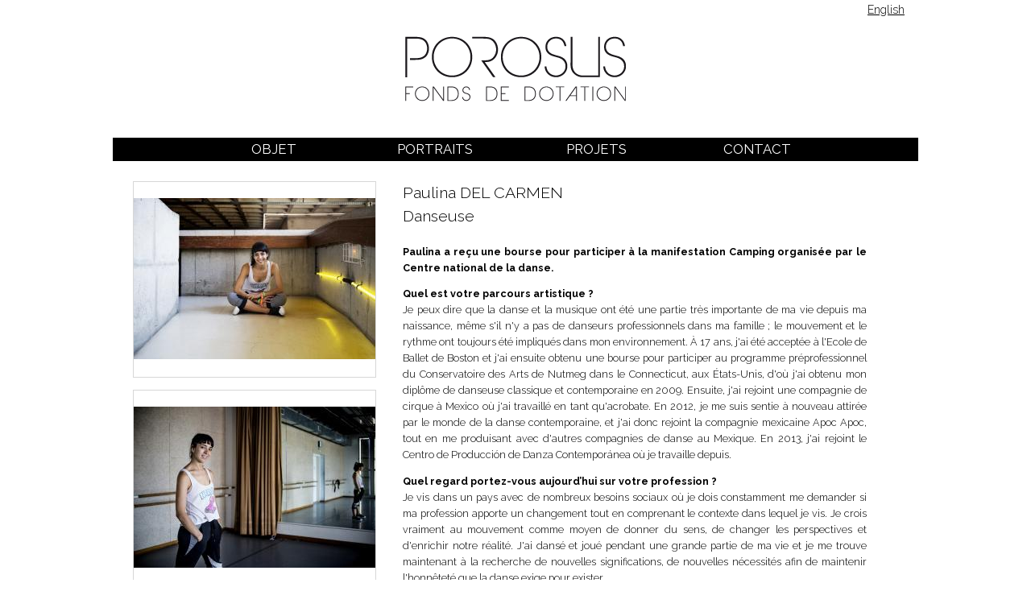

--- FILE ---
content_type: text/html; charset=UTF-8
request_url: http://www.fonds-porosus.org/portrait/paulina-delcarmen/
body_size: 3736
content:

<!DOCTYPE html>
<html lang="fr">
  <head>
    <meta charset="utf-8">
    <meta http-equiv="X-UA-Compatible" content="IE=edge,chrome=1">
    <meta name="viewport" content="width=device-width, initial-scale=1 minimal-ui">



	 <meta name="title" content="Porosus fonds de dotation" />
	<meta name="keywords" content="Porosus, fonds de dotation, sportif" />
	<meta name="description" content="Le fonds de dotation Porosus s'est donné pour mission l'aide à l'émergence des jeunes talents dans les domaines sportif et artistique. Il vise au soutien et à la promotion de leurs carrières. Individuels ou en équipe, les projets sportifs soutenus comprennent notamment le tennis, le golf, l'équitation, l'escrime.Les disciplines artistiques concernées sont parmi d'autres les arts plastiques, le design, le cinéma, la musique, le spectacle vivant." />
	<meta name="author" content="Porosus fonds de dotation" lang="fr">
    <meta content="IE=edge,chrome=1" http-equiv="X-UA-Compatible">
	
    <!--<link rel="icon" href="/front/css/favicon.ico" />-->
	
		
			<meta property="og:type"               content="article" />
		<meta property="og:title"              content="Paulina DEL CARMEN" />
		<meta property="og:description"        content="Danseuse" />
		<meta property="og:image"              content="https://www.fonds-porosus.org/pics/resize/300x300_1531992944_78_J6A0229.jpg" />
	
    <!-- Custom styles for this template -->
   <link rel="stylesheet" href="/css/reset.css" type="text/css" />
    <link href="/css/jquery.fancybox.css" rel="stylesheet">
    <link href="/css/front.css?12454" rel="stylesheet">
    <link rel="stylesheet" href="//ajax.googleapis.com/ajax/libs/jqueryui/1.10.4/themes/smoothness/jquery-ui.css" />

    <!-- HTML5 shim and Respond.js IE8 support of HTML5 elements and media queries -->
    <!--[if lt IE 9]>
      <script src="https://oss.maxcdn.com/libs/html5shiv/3.7.0/html5shiv.js"></script>
      <script src="https://oss.maxcdn.com/libs/respond.js/1.4.2/respond.min.js"></script>
    <![endif]-->
  </head>

  <body>
	<div id="loader"></div>
    <div id="main-container">
	<header>
		<div id="lang_seletor">
		<ul>
						<li><a href="?lang=_en">English</a></li>					</ul>
	</div>
		<div id="logo">
		<h1><a href="/accueil"><img src="/images/logo-porosus-fonds-de-dotation.png" alt="Porosus Fonds de dotation" width="274" /></a></h1>
	</div>
	<nav id="main">
	<ul>
		<li><a href="/objet">
				Objet			</a>
		</li>
		<li>
			<a href="/portraits">
				Portraits			</a>
		</li>
		<li>
			<a href="/projets">
				Projets			</a>
		</li>
		<li>
			<a href="/contact">
				Contact			</a>
		</li>
	</ul>
</nav>
</header>

<div id="content" class="portrait">
			
			<div class="colG">
				<section>
																<div class="eltSliderPortrait showLoupe">
					<a class="fancybox" data-fancybox-group="gallery" href="/pics/resize/1531992944_78_J6A0229.jpg">
						<img src="/pics/resize/300x300_1531992944_78_J6A0229.jpg" alt="" />
					</a>
				</div>
												<div class="eltSliderPortrait showLoupe">
					<a class="fancybox" data-fancybox-group="gallery" href="/pics/resize/1531992947_29PAULINA3BD.jpg">
						<img src="/pics/resize/300x300_1531992947_29PAULINA3BD.jpg" alt="" />
					</a>
				</div>
																</section>
			</div>
			
			<div class="colD">
				
				<section>
					
					<h1>Paulina DEL CARMEN<br/> Danseuse</h1>
					
					<p><strong>Paulina a re&ccedil;u une bourse pour participer &agrave; la manifestation <em>Camping </em>organis&eacute;e par le Centre national de la danse.</strong></p>
<p><strong>Quel est votre parcours artistique ?<br /></strong>Je peux dire que la danse et la musique ont &eacute;t&eacute; une partie tr&egrave;s importante de ma vie depuis ma naissance, m&ecirc;me s'il n'y a pas de danseurs professionnels dans ma famille&nbsp;; le mouvement et le rythme ont toujours &eacute;t&eacute; impliqu&eacute;s dans mon environnement. &Agrave; 17 ans, j'ai &eacute;t&eacute; accept&eacute;e &agrave; l'Ecole de Ballet de Boston et j'ai ensuite obtenu une bourse pour participer au programme pr&eacute;professionnel du Conservatoire des Arts de Nutmeg dans le Connecticut, aux &Eacute;tats-Unis, d'o&ugrave; j'ai obtenu mon dipl&ocirc;me de danseuse classique et contemporaine en 2009. Ensuite, j'ai rejoint une compagnie de cirque &agrave; Mexico o&ugrave; j'ai travaill&eacute; en tant qu'acrobate. En 2012, je me suis sentie &agrave; nouveau attir&eacute;e par le monde de la danse contemporaine, et j'ai donc rejoint la compagnie mexicaine Apoc Apoc, tout en me produisant avec d'autres compagnies de danse au Mexique. En 2013, j'ai rejoint le Centro de Producci&oacute;n de Danza Contempor&aacute;nea o&ugrave; je travaille depuis.&nbsp;&nbsp;</p>
<p><strong>Quel regard portez-vous aujourd&rsquo;hui sur votre profession ?<br /></strong>Je vis dans un pays avec de nombreux besoins sociaux o&ugrave; je dois constamment me demander si ma profession apporte un changement tout en comprenant le contexte dans lequel je vis. Je crois vraiment au mouvement comme moyen de donner du sens, de changer les perspectives et d'enrichir notre r&eacute;alit&eacute;. J'ai dans&eacute; et jou&eacute; pendant une grande partie de ma vie et je me trouve maintenant &agrave; la recherche de nouvelles significations, de nouvelles n&eacute;cessit&eacute;s afin de maintenir l'honn&ecirc;tet&eacute; que la danse exige pour exister.&nbsp;&nbsp;</p>
<p><strong>Comment vous voyez-vous dans 5 ans ? Dans 10 ans&nbsp;?<br /></strong>Dans 5 ans, je me vois avec une perspective plus large de la sc&egrave;ne de la danse en Am&eacute;rique latine, j'aimerais vraiment apprendre et en savoir plus sur l'Am&eacute;rique du Sud en particulier. Je me vois composer, cr&eacute;er de nouvelles pi&egrave;ces et travailler au Mexique avec des enfants issus de r&eacute;gions pr&eacute;caires du pays.</p>
<p>&nbsp;</p>
<p>Cette interview a &eacute;t&eacute; r&eacute;alis&eacute;e en 2018<br />Photographie : C&eacute;line Anaya Gautier&nbsp;&nbsp;</p>									
				</section>
				
			</div>
			
		</div>

  <div class="popup" id="mentions">
		<a class="close" href="javascript:void(0);">X</a>
		<div class="mentions-content">
			<h2>Mentions légales</h2><br /><br />
			
			<p>Siège social : FONDS DE DOTATION POROSUS –  9 rue Alphonse de Neuville 75017 Paris<br />
			Tel : +33 (0)1 85 09 97 44<br /><br />
			
			Siret 793 656 158 00011<br />
			APE 9499Z<br /><br /><p>
			
			
			<p>L’utilisation du site est soumise au respect des conditions générales d’accès et des lois
			applicables en France à la communication sur le réseau internet.<br /><br />
			
			Ce site est édité par :<br />
			Fonds de Dotation Porosus<br />
			9 rue Alphonse de Neuville - 75017 Paris<br />
			Siret 793 656 158 00011<br />
			Téléphone : +33 (0)1 85 09 97 44<br />
			Directrice de la publication : Sophie Lacoste Dournel, Présidente<br /><br />
			
			Création graphique et web design <a href="http://www.lagencette.com/" target="_blank">L’Agencette</a><br />
			Développement <a href="/cdn-cgi/l/email-protection#620607051003140705170b0e0e03170f0722050f030b0e4c010d0f">Degrave Guillaume</a></u><br /><br/>
			<a href="/front/docs/mentions.pdf" target="_blank">Politique de confidentialité</a>
			</p>
			
		</div>
	</div>
		
		
	


<footer>
	<ul class="hcenter">
		<li><span>&nbsp;</span>Fonds de dotation Porosus</li>
		<li><span>9</span> rue Alphonse de Neuville <span>75017</span> Paris</li>
		<li><a href="/cdn-cgi/l/email-protection#9bf8f4f5effaf8efdbfdf4f5ffe8b6ebf4e9f4e8eee8b5f4e9fc"><span class="__cf_email__" data-cfemail="47242829332624330721282923346a3728352834323469283520">[email&#160;protected]</span></a><span>&nbsp;</span></li>
	</ul>
	<!--<a href="/contact"><img class="porosus90" src="/images/footer.png?1768586572" alt="Fonds de dotation POROSUS - 3 rue Troyon 75017 Paris - contact@fonds-porosus.org" width="640" style="max-width:640px;" /></a><br/>-->
	<div>
	<a href="https://www.facebook.com/PorosusFondsDeDotation" target="_blank"><img style="margin:10px 0 5px 0;" src="/images/facebook.png" /></a>&nbsp;
	<a href="https://www.instagram.com/fonds_porosus/" target="_blank"><img style="margin:10px 0 5px 0; width:21px;" src="/images/instagram.png" /></a><br/>
	<a href="javascript:void(0);" rel="mentions" id="mention-legales" class="dPopup">
				Mentions légales
							</a>
	</div>
	
</footer>
	</div>



    <!-- Latest compiled and minified JavaScript -->
    <script data-cfasync="false" src="/cdn-cgi/scripts/5c5dd728/cloudflare-static/email-decode.min.js"></script><script src="//code.jquery.com/jquery-1.11.0.min.js"></script>
	<script src="//ajax.googleapis.com/ajax/libs/jqueryui/1.10.4/jquery-ui.min.js"></script>
    <script type="text/javascript" src="/js/jquery.fancybox.js"></script>
    <script type="text/javascript" src="/js/jquery.fancybox-buttons.js"></script>
    <script type="text/javascript" src="/js/jquery.mousewheel-3.0.6.pack.js"></script>
    <script src="/js/default.js"></script>
    <script src="/js/dialog.js"></script>
    <script src="/js/form.js"></script>
	
	<script type="text/javascript">
		$('document').ready(function() {
						});
	</script>
	

  </body>
</html>

--- FILE ---
content_type: text/css
request_url: http://www.fonds-porosus.org/css/front.css?12454
body_size: 3514
content:
@import url('https://fonts.googleapis.com/css2?family=Raleway:wght@100;200;300;400;500;600;700;800;900&display=swap');

@font-face {
    font-family: 'Devil Breeze';
    src: url('DevilBreezeDemi.eot');
    src: local('Devil Breeze Demi'), local('DevilBreezeDemi'),
        url('/fonts/DevilBreezeDemi.eot?#iefix') format('embedded-opentype'),
        url('/fonts/DevilBreezeDemi.woff2') format('woff2'),
        url('/fonts/DevilBreezeDemi.woff') format('woff'),
        url('/fonts/DevilBreezeDemi.ttf') format('truetype'),
        url('/fonts/DevilBreezeDemi.svg#DevilBreezeDemi') format('svg');
    font-weight: normal;
    font-style: normal;
    font-display: swap;
}

body, html {
	font-family: 'Raleway', sans-serif;
	color:#000000;
	font-size:14px;
	font-weight: 300;
}

p {
	font-size: 1.1em;
}

.text-center {
	text-align: center !important;
}

strong {
	font-weight: bold;
}

a {
	color: #000000;
}

.full {
	display: block;
	width: 100%;
	height: 100%;
	position: relative;
	float: left;
}

#main-container { width:100%; max-width:1000px; position:relative; float:none; margin-left:auto; margin-right: auto;}

#main-container header { width:100%; position:relative; text-align:center; float:left; }
#main-container header #logo { width:100%; position:relative; text-align:center; float:left; font-size:30px; margin:15px 0 0 0; padding: 30px 0; }
#main-container header nav#lang { position:relative; float:right; }
#main-container header nav#lang a { margin-left: 10px; }
#main-container header nav#main {
	position: relative;
	float: left;
	width: 100%;
	margin: 10px 0 0 0;
	background-color:#000000;
}
#main-container header nav#main > ul {
	position: relative;
	list-style: none;
	margin: 0 auto;
	display: block;
	float: none;
	max-width: 800px;
	width: 100%;
	height: 29px;
	padding: 0;
	background-color:#000000;
}

#main-container header nav#main > ul > li {
	position: relative;
	float: left;
	width:25%;
	text-align: center;
}

#main-container header nav#main > ul > li a {
	color: #FFFFFF;
	font-size: 1.2em;
	font-weight: 400;
	line-height: 29px;
	text-transform: uppercase;
	text-decoration: none;
}

#main-container p { 
	text-align:justify; 
	max-width:800px; 
	width: 90%;
	position:relative; 
	float:left; 
	clear:both; 
	font-family: 'Raleway', sans-serif; 
	margin:18px 0; 
	line-height:1.6em; }
#main-container p small {
	font-size: 0.85em;
	line-height: 1.2em;
}

#main-container #content { margin:0; width:100%; position:relative; float:left; padding-bottom: 20px; }
#main-container #content #slider { position:relative; float:left; height: auto; width:100%; }
#main-container #content #slider .slide { position: absolute; top:0; left:0;color:#696969; height: auto; width:100%; overflow: hidden; display: none; }
#main-container #content #slider .slide.current { position: relative; top:inherit; left:inherit; display: block; }
#main-container #content #slider .slide img { display:block; width:100%; position: relative; top:inherit; left:inherit; }
#main-container #content #slider .slide p { font-size:1.2em;max-width:inherit; position:absolute; bottom: 0; left: 0; padding: 3px 0; text-indent: 10px; font-family: 'Raleway', sans-serif; font-weight:200; background: url('../images/slider/trans.png') repeat transparent; width: 100%; color: #FFFFFF; margin: 0; }
#main-container #content #slider .nav-left, #main-container #content #slider .nav-right { position:absolute; top:0; height: 100%; width: 100px; display: block; }
#main-container #content #slider .nav-left { left:0; }
#main-container #content #slider .nav-right { right:0; text-align: right; }

#main-container .btn { display:inline-block; }

#main-container #content.liste .liste-portraits-new div.eltliste,
#main-container #content.liste .liste-projets-new div.eltliste {
	position: relative;
	float: left;
	width: 100%;
	height: 250px;
	border: 1px solid #d7d7d7;
	margin-top:20px;
	overflow: hidden;
}

#main-container #content.liste .liste-projets-new div.eltliste {
	width: 300px;
	height: 320px;
	margin-right: 47px;
}

#main-container #content.liste .liste-projets-new div.eltliste:nth-child(3n) {
	margin-right:0;
}

#main-container #content.liste .liste-portraits div.eltliste,
#main-container #content.liste .liste-projets div.eltliste  {
	position: relative;
	float: left;
	width: 180px;
	height: 180px;
	overflow: hidden;
	margin-left: 75px;
	margin-top: 15px;
	cursor: pointer;
	border: 1px solid #d7d7d7;
}

#main-container #content.liste .liste-portraits div.eltliste img,
#main-container #content.liste .liste-projets div.eltliste img {
	width: 180px;
	display: block;
}
#main-container #content.liste .liste-portraits-new div.eltliste img,
#main-container #content.liste .liste-projets-new div.eltliste img {
	width: 254px;
	display: block;
	margin-left:30px;
}

#main-container #content.liste .liste-projets-new div.eltliste img {
	width: 260px;
	margin-left: 20px;
}

#main-container #content.liste .liste-portraits-new div.eltliste > a,
#main-container #content.liste .liste-projets-new div.eltliste > a {
	width: 360px;
	display: block;
	height: 100%;
	float: left;
}

#main-container #content.liste .liste-projets-new div.eltliste > a {
	width: inherit;
	height: auto;
	display: inline;
	float: inherit;
}

#main-container #content.liste .liste-portraits div.eltliste.first,
#main-container #content.liste .liste-projets div.eltliste.first {
	margin-left: 25px;
}
#main-container #content.liste .liste-portraits div.eltliste p,
#main-container #content.liste .liste-projets div.eltliste p {
	position: absolute; bottom: 0; left: 0; padding: 5px; font-weight:200; background: url('../images/slider/trans.png') repeat transparent; color: #FFFFFF; margin: 0; display: none; text-align: left; font-size: 1em; width: 100%; line-height: 1.6em;
}

#main-container #content.liste .liste-portraits-new div.eltliste > div,
#main-container #content.liste .liste-projets-new div.eltliste > div {
	position: relative;
	float: right;
	width: 610px;
	overflow: hidden;
	height: 100%;
	margin-right:20px;
}

#main-container #content.liste .liste-projets-new div.eltliste > div {
	position: relative;
	float: left;
	width: 100%;
	overflow: hidden;
	height: 100px;
}
#main-container #content.liste .liste-projets-new div.eltliste > div:first-child {
	position: relative;
	float: left;
	width: 100%;
	overflow: hidden;
	height: 200px;
}



#main-container #content.liste .liste-portraits-new div.eltliste > div h2,
#main-container #content.liste .liste-projets-new div.eltliste > div h2 {
	font-size: 1.3em;
	font-weight: 400;
	padding:0.5em 0 0 0;
	margin-top: 1.5em;
	margin-bottom: 0.8em;
}

#main-container #content.liste .liste-portraits-new div.eltliste > div h3,
#main-container #content.liste .liste-projets-new div.eltliste > div h3 {
	font-size: 1.3em;
	font-weight: 300;
	padding:0.3em 0 0 0;
}

#main-container #content.liste .liste-projets-new div.eltliste > div h2,
#main-container #content.liste .liste-projets-new div.eltliste > div h3 {
	width: 90%;
	margin-left:5%;
}

#main-container #content.liste .liste-portraits-new div.eltliste p,
#main-container #content.liste .liste-projets-new div.eltliste p {
	font-weight:200; color: #000000; text-align: left; font-size: 1em; width: 100%; line-height: 1.6em;
	padding:0.5em 0 0 0; text-align: left;
}

#main-container #content.liste .liste-portraits-new div.eltliste p.voirplus,
#main-container #content.liste .liste-projets-new div.eltliste p.voirplus {
	text-align: right;
}

#main-container #content.liste .liste-projets-new div.eltliste p.voirplus {
	position: absolute;
	bottom:10px;
	right:10px;
	margin:0;
}

#main-container #content.liste .liste-portraits div.eltliste p span,
#main-container #content.liste .liste-projets div.eltliste p span {
	text-transform: uppercase;
}
#main-container #content .liste-portraits {
	float: left;
	position: relative;
}

#main-container #content.liste-projets {
	padding-top: 25px;
}

.loupe {
	background: url('../images/loupe.png') no-repeat right center transparent;
	height: 30px;
	width: 30px;
	position: absolute;
	bottom: 0;
	right: 0;
}

#main-container .colG {
	position: relative;
	float: left;
	width: 350px;
	margin-top: 25px;
}

#main-container .colD {
	position: relative;
	float: right;
	width: 640px;
	margin-top: 25px;
}


#main-container .eltSliderPortrait {
	margin: 0 0 15px 25px;
	border: 1px solid #d7d7d7;
	width: 300px;
	height: auto;
	padding: 20px 0;
	position: relative;
	float: left;
}

#main-container .eltSliderPortrait .fullsize {
	display: none;
}

#main-container #content.portrait h1 {
font-weight: 300;
	font-size: 1.4em;
	line-height: 1.5em;
	float: left;
	margin-bottom:1em !important;
}

#main-container #content.portrait h2 {
	font-size: 0.9em;
	float: left;
	width: 100%;
	margin: 30px 0 5px 0;
}
#main-container #content.portrait p {
	font-size: 0.9em;
	margin-bottom:1em !important;
	float: left;
	margin: 0;
}
	
#main-container #mention-legales { color:#000000; font-size: 0.8em; text-decoration: underline;  }

#main-container footer { margin:15px 0 15px 0; width:100%; position:relative; text-align:center; float:left; font-family: 'Raleway', sans-serif; }
#main-container footer a { text-decoration:none; color:#000000; }


.popup { position:absolute; top:50px; left:50px; display:none; }

#mentions {
	width:530px; height:540px; overflow:hidden; -moz-box-shadow: 0 0 5px #888; -webkit-box-shadow: 0 0 5px#888; box-shadow: 0 0 5px #888; background:#FFFFFF; z-index: 999999;
}
#mentions .close { display:inline-block; position:absolute; color:#000000; font-size:1em; text-transform:uppercase; top:6px; right:6px; text-decoration:none; }
#mentions .mentions-content {
	padding: 20px;
	font-size: 0.9em;
}

#mentions h2 {
	margin: 0;
	font-weight: bold;
	text-transform: uppercase;
}
#mentions p {
width: auto;
	margin: 0;
	font-weight:400;
}


#header-contact {
	position: relative;
	float: left;
	width: 100%;
	height: 206px;
	background-image:url('../images/contact.jpg');
	background-color: #FFFFFF;
	background-repeat: no-repeat;
	background-position: center center;

}

#main-container #content.contact h1 {
	text-transform: uppercase;
	font-weight: 800;
	font-size: 0.8em;
	margin: 20px 0;
}

.form { position:relative; float: left; margin:20px 0; width:400px; font-size: 0.8em; }
.form .line { position:relative; float:left; margin:3px 0; clear:both; width: 100%;  }
.form .line.submit { text-align: right; }
.form label { position:relative; float:left; width:100px; text-align:right; text-transform:uppercase; margin:5px 0 0 0; }
.form input[type="text"] { float:left; margin:0 0 0 10px; width:290px; height:20px; -webkit-box-sizing:border-box;
	-moz-box-sizing:border-box;
	box-sizing:border-box;}
.form textarea { float:left; margin:0 0 0 10px; width:284px; height:50px; -webkit-box-sizing:content-box;
	-moz-box-sizing:content-box;
	box-sizing:content-box;}
.form .radio { position:relative; float:left; margin:0 25px 0 0;  }
.form .radio input { position:relative; float:left; margin:4px 0 0 10px;  }
.form .radio label { position:relative; float:left; width:auto; margin:4px 0 0 10px;  }
#valider_contact input { margin:10px 0 0 0; color:#FFFFFF; text-decoration:none; font-family: 'devil_breezemedium', sans-serif; padding:5px 0; text-align:center; }

footer > div {
	width: 100%;
	float: left;
}

footer ul {
	display: block;
	width: auto;
	position: relative;
	float: left;
}
footer ul li {
	position: relative;
	display: block;
	width: auto;
	float: left;
	text-transform: uppercase;
	font-size: 0.8em;
	font-weight: 300;
	margin:0 5px;
}
footer ul li::after {
	content:".";
	margin-left:12px;
}
footer ul li:last-child::after {
	content: "";
	margin-left:0;
}

footer ul li span {
	font-size:1.2em;
}

#main-container p.ctafilter {
	margin:0;
}

.filters {
	position: relative;
	float: left;
	width: 100%;
	height: auto;
	overflow: hidden;
}
.filters div {
	display: block;
	float: left;
	width: 100%;
	clear: both;
}
.filters span {
	display: block; 
	float: left;
	height: 30px;
	font-size: 13px;
	line-height: 30px;
	border:1px solid #E7E7E7;
	margin:5px;
	padding: 0 10px;
	cursor:pointer;
}

.filters span.sub {
	display: none;
}

.filters span.sub:first-child {
	clear: left;
}
.filters span.main {
	font-weight: 700;
	border:1px solid #666666;
}

.filters span.current {
	background-color: #000000;
	color:#FFFFFF;
}

#main-container #search-liste {
	border: 0;
	background: url('../images/loupe.png') no-repeat 10px center transparent;
	width: 40px;
	border: 1px solid #bebebe;
	height: 30px;
	padding: 0;
	text-indent: 45px;
	font-size: 13px;
	line-height: 30px;
	margin:5px;
	display: block;
	float: left;
}

#main-container #search-liste:focus {
	width: 280px;
} 

#lang_seletor {
	position: absolute;
	top: 5px;
	right: 5px;
}

#lang_seletor ul {
	display: block;
	float: right;
}

#lang_seletor li {
	display: block;
	float: left;
}

#lang_seletor li::after {
	content:".";
	margin-left:12px;
	margin-right:12px;
}
#lang_seletor li:last-child::after {
	content: "";
	margin-left:0;
}


@media only screen and (max-width: 1000px) {
	.porosus90 {
		width: 90%;
	}
	#main-container header nav#main > ul > li {
		width: 25%;
		background-color:#000000;
	}
	#main-container header nav#main > ul > li img {
		width: 100%;
	}

	#mentions {
		width: 90%;
	}
	#main-container #content .liste-portraits,
	#main-container #content .liste-portraits-new,
	#main-container #content .liste-projets,
	#main-container #content .liste-projets-new {
		width: 100%;
	}

	#main-container #content .liste-projets-new {
		width: 90%;
		margin-left:5%;
		float: left;
		position: relative;
	}

	#main-container #content .liste-portraits, 
	#main-container #content .liste-projets {
		width: 90%;
		margin-left:5%;
	}
	#main-container #content.liste .liste-portraits div.eltliste,
	#main-container #content.liste .liste-portraits div.eltliste.first {
		width: 45%;
		height: 300px;
		float: left;
		margin-top:15px;
		margin-right:5%;
		margin-left:0;
	}

	#main-container #content.liste .liste-projets-new div.eltliste {
		margin-right:0;
		width: 44%;
		height: 430px;
	}

	#main-container #content.liste .liste-projets-new div.eltliste:nth-child(2n) {
		margin-right:0;
		margin-left:10%;
	}

	#main-container #content.liste .liste-projets-new div.eltliste:nth-child(3n) {
		margin-right:0;
	}

	#main-container #content.liste .liste-portraits div.eltliste img {
		width: 300px;
	}

	#main-container #content.liste .liste-projets-new div.eltliste img {
		width: 90%;
	}


	#main-container #content.liste .liste-portraits-new div.eltliste {
		float: none;
		width: 90%;
		height: auto;
		margin:20px auto 0 auto;
	}

	#main-container #content.liste .liste-portraits-new div.eltliste > a {
		width: 50%;
		display: block;
		padding:10px 0;
		float: left;
	}

	#main-container #content.liste .liste-portraits-new div.eltliste > div p  {
		margin:0.5em 0;
	}

	#main-container #content.liste .liste-portraits-new div.eltliste img {
		width: 90%;
		display: block;
		margin-left:5%;
	}

	#main-container #content.liste .liste-portraits-new div.eltliste > div {
		position: relative;
		float: right;
		width: 45%;
		overflow: hidden;
		height: 100%;
		margin-right:5%;
	}

	#main-container #content.liste .liste-projets-new div.eltliste > div:first-child {
		height: 300px;
	}

	#main-container .colG {
		width: 100%;
		clear: both;
	}

	#main-container .colD {
		width: 100%;
	}

	#main-container .colD section,
	#main-container .colG section {
		float: left;
		width: 90%;
		margin: 0 5%;
	}

	#main-container .eltSliderPortrait {
		margin: 0 5% 15px 0;
	}

	#main-container .eltSliderPortrait:last-child {
		margin: 0 0 15px;
	}

}

@media only screen and (max-width: 840px) {
	#main-container #content.liste .liste-portraits div.eltliste img {
		width: 90%;
	}
	#main-container #content.liste .liste-portraits div.eltliste,
	#main-container #content.liste .liste-portraits div.eltliste.first {
		height: auto;
		padding: 20px 0;	
	}
}

@media only screen and (max-width: 780px) {
	#main-container #content.liste .liste-projets-new div.eltliste,
	#main-container #content.liste .liste-projets-new div.eltliste:nth-child(2n),
	#main-container #content.liste .liste-projets-new div.eltliste:nth-child(3n) {
		width: 320px;
		margin-left: auto;
		margin-right: auto;
		float: none;
	}
	#main-container #content.liste .liste-projets-new div.eltliste > div:first-child {
		height: 200px;
	}
	#main-container #content.liste .liste-projets-new div.eltliste {
		height: 320px;
	}
	
}

@media only screen and (max-width: 748px) {
	footer ul li {
		font-size: 0.7em;
	}
	#main-container .eltSliderPortrait {
		width: 45%;
	}
	#main-container .eltSliderPortrait img {
		width: 100%;
	}
	#main-container .eltSliderPortrait:last-child {
		margin:0;
	}
}

@media only screen and (max-width: 640px) {

	footer ul li {
		clear: both;
		width: 100%;
		text-align: center;
		margin:0;
		font-size: 0.8em;
	}
	footer ul li::after {
		content:"";
		margin-left:0;
	}

	#main-container header #logo img {
		width: 250px;
	}

	#main-container header nav#main > ul > li a {
		font-size: 0.9em;
	}

	#main-container #content.liste .liste-portraits-new div.eltliste > div h2 {
		font-size: 1em;
		font-weight: 400;
		padding:0.4em 0 0 0;
		margin-top: 1.5em;
		margin-bottom: 0.8em;
	}

	#main-container #content.liste .liste-portraits-new div.eltliste > div h3 {
		font-size: 1em;
		font-weight: 300;
		padding:0.2em 0 0 0;
	}

	#main-container #content.liste .liste-portraits-new div.eltliste p {
		font-weight:200; color: #000000; text-align: left; font-size: 0.9em; width: 100%; line-height: 1.4em;
		padding:0.6em 0 0 0; text-align: left;
	}
	
}

@media only screen and (max-width:460px) {
	#main-container #content.liste .liste-portraits div.eltliste,
	#main-container #content.liste .liste-portraits div.eltliste.first {
		width: 100%;	
	}

	#main-container #content.liste .liste-portraits div.eltliste img {
		max-width: 300px;
	}
	#main-container .eltSliderPortrait img {
		width: 100%;
	}
}

@media only screen and (max-width:420px) {
	#main-container #content.contact h1 {
		text-transform: uppercase;
		font-weight: 800;
		font-size: 0.8em;
		margin: 20px 0;
	}
	
	.form { width:90%; }
	.form label { width:30%; }
	.form input[type="text"] { width:60%;}
	.form textarea { width:60%;}
	.form .radio { margin:0 0 0 0;  }
	
}

@media only screen and (max-width:340px) {
	#main-container header nav#main > ul > li a {
		font-size: 0.8em;
	}
	.form { width:90%; }
	.form label { width:100%; text-align: left; }
	.form input[type="text"] { width:100%;margin:0;}
	.form textarea { width:100%;margin:0;}
	.form .radio { position:relative; float:left; margin:0 0 0 0;  }
	.form .radio input { position:relative; float:left; margin:4px 0 0 10px;  }
	.form .radio label { position:relative; float:left; width:auto; margin:4px 0 0 10px;  }
	#valider_contact input { margin:10px 0 0 0; color:#FFFFFF; text-decoration:none; font-family: 'devil_breezemedium', sans-serif; padding:5px 0; text-align:center; }

	#main-container #content.liste .liste-projets-new div.eltliste, #main-container #content.liste .liste-projets-new div.eltliste:nth-child(2n), #main-container #content.liste .liste-projets-new div.eltliste:nth-child(3n) {
		width: 100%;
	}

}


#loader {
	position: fixed;
	width: 100%;
	height: 100vh;
	background-color: #FFFFFF;
	background-image: url('../images/logo-porosus-fonds-de-dotation.png'),url('../images/30.gif');
	background-position: center center, center 63%;
	background-repeat: no-repeat,no-repeat;
	z-index:99999;
}


.portrait section ul { display: inline-block; }

.portrait section li { list-style-type: circle; padding-bottom:1em; }


--- FILE ---
content_type: application/javascript
request_url: http://www.fonds-porosus.org/js/default.js
body_size: 1355
content:
 

	 jQuery.expr[':'].contains = jQuery.expr.createPseudo(function(arg) {
		return function( elem ) {
		return jQuery(elem).text().toUpperCase().indexOf(arg.toUpperCase()) >= 0;
		};
	});
 
	function execPos() {
		$('.hcenter').each(function() {
			
			var parentW, elemntW, marginL;
			if($(this).parent().prop('tagName') === 'A') parentW = $(this).parent().parent().width();
			else parentW = $(this).parent().width();
			elementW = $(this).width();
			
			if(elementW > parentW) marginL = 0;
			else marginL = (parentW - elementW)/2;
			
			$(this).css({'margin-left':marginL+'px'});
			
		});
		
		$('.vcenter').each(function() {
			
			var parentW, elemntW, marginL;
			if($(this).parent().prop('tagName') === 'A') parentW = $(this).parent().parent().height();
			else parentW = $(this).parent().height();
			if(parentW === 0) parentW = $(window).height();
			elementW = $(this).height();
			if(elementW > parentW) marginL = 0;
			else marginL = (parentW - elementW)/2;
			
			$(this).css({'margin-top':marginL+'px'});
			
		});
	}
	
	var sliderTimeout;

	function sliderHome(actionSlide, typelide) {
		clearTimeout(sliderTimeout);
		var nbSlide = $('#slider .slide').length;
		if(nbSlide <= 1) {
			return false;
		}
		var currentSlide = $('#slider div.current').index();
		var nextSlide = 0;
		if(actionSlide === 'n') {
			nextSlide = currentSlide + 1;
		} else if (actionSlide === 'p') {
			nextSlide = currentSlide - 1;
		} else {
			nextSlide = currentSlide + 1;
		}
		if(nextSlide >= nbSlide) {
			nextSlide = 0;
		} else if (nextSlide < 0) {
			nextSlide = nbSlide-1;
		} else {
			//
		}
		
		var slidep = $('#slider .slide').eq(nextSlide);
		if(slidep.length > 0) {
			if(slidep.find('img').attr('src') === "") {
				slidep.find('img').attr('src',slidep.find('img').attr('data-img'));
			}
		}

		slideTimeout = 1000;
		if(typelide == 'manu') slideTimeout = 10;

		$('#slider .slide').eq(currentSlide).fadeOut(slideTimeout,function() {
			$(this).removeClass('current');
		});
		$('#slider .slide').eq(nextSlide).fadeIn(slideTimeout,function() {
			$(this).addClass('current');
			sliderTimeout = setTimeout("sliderHome('n','auto');", 3000);
		});
	}
	
	function initSlider() {
		$('#slider .nav-left').on('click', function() {
			sliderHome('p','manu');
		});
		$('#slider .nav-right').on('click', function() {
			sliderHome('n','manu');
		});
	}

 $('document').ready(function() {
	
	$('.showLoupe').hover(function() {
		$(this).append('<div class="loupe"></div>');
		$('img',this).css({
			'opacity':'0.5'
		});
	}, function() {
		$('.loupe', this).remove();
		$('img',this).css({
			'opacity':'1'
		});
	});
		
	$('.fancybox').fancybox();
	
	sliderTimeout = setTimeout("sliderHome('n','auto');", 3000);
	
	
	
	$('#search-liste').on('keyup click', function() {
		var searchText = $(this).val();
		searchText = searchText.toLowerCase();
		$('.eltliste').each(function() {
			$('.filters span').removeClass('current');
			$('.filters span.sub').hide();
			$('.filters span').eq(0).addClass('current');
			if($(this).find(':contains('+searchText+')').length > 0) {
				$(this).show();
			} else {
				$(this).hide();
			}
		});
	});
	
	$('.liste .liste-portraits div.eltliste,.liste .liste-projets div.eltliste').on('click', function() {
		$(this).find('p').stop().slideToggle('slow');
	});
	
	$('.liste .liste-portraits div.eltliste,.liste .liste-projets div.eltliste').hover(function() {
		$(this).find('p').stop().slideDown('slow');
	}, function() {
		$(this).find('p').stop().slideUp('slow');
	});
	
	$('nav .sub').on('click', function() {
		var idSub = $(this).attr('data-nav');
		$('#'+idSub).stop().slideToggle();
	});
	
	$('nav .sub').hover(function() {
		var idSub = $(this).attr('data-nav');
		$('#'+idSub).stop().slideDown();
	}, function() {
		var idSub = $(this).attr('data-nav');
		$('#'+idSub).stop().slideUp();
	});

	$('#loader').slideUp(1000,function() {
		$(this).hide();
	});

	
	initSlider();
	
	//positionBlock();
	
	execPos();
	

	$('header nav ul li').hover(function() {
		$(this).addClass('hover');
	}, function() {
		$(this).removeClass('hover');
	});

	$('.filters').slideUp(500);

	$('.ctafilter a').on('click', function() {
		$('.ctafilter').hide();
		$('.filters').slideDown(500, function() {

		});
	});

	$('.filters span.main').on('click', function() {
		$('.filters span').removeClass('current');
		$(this).addClass('current');
		var datafilter = $(this).attr('data-filter');
		$('.filters span.sub[data-mainfilter="'+datafilter+'"]').show();
		$('.filters span.sub[data-mainfilter!="'+datafilter+'"]').hide();
		
		if(datafilter === 'reset') {
			$('.eltliste').fadeIn();
		} else {
			$('.eltliste').fadeOut(function(){
				$('.eltliste[data-tag="'+datafilter+'"]').fadeIn();
				$('.eltliste[data-maintag="'+datafilter+'"]').fadeIn();
			});
			
		}
	});

	$('.filters span.sub').on('click', function() {
		$('.filters span.sub').removeClass('current');
		$(this).addClass('current');
		var datafilter = $(this).attr('data-filter');
		if(datafilter === 'reset') {
			$('.eltliste').fadeIn();
		} else {
			$('.eltliste').fadeOut(function(){
				$('.eltliste[data-tag="'+datafilter+'"]').fadeIn();
				$('.eltliste[data-maintag="'+datafilter+'"]').fadeIn();
			});
			
		}
	});
	
 });

 
 $(window).resize(function(){
	execPos();	
 });
 
  $(window).load(function(){
	execPos();	
 });

--- FILE ---
content_type: application/javascript
request_url: http://www.fonds-porosus.org/js/dialog.js
body_size: 533
content:

 function positionPopup() {
    var popupElt, popupEltWith, popupEltHeight, windowWidth, windowHeight, marginTop, marginLeft;
	 if($(".popup").length === 0) {
		 return false;
	 } else {
		 popupElt = $(".popup");
		 popupEltWith = popupElt.width();
		 popupEltHeight = popupElt.height();
		 windowWidth = $('#main-container').width();
		 windowHeight = $(window).height();
		 
		 if(popupEltHeight > windowHeight) marginTop = 0;
		 else marginTop = (windowHeight-popupEltHeight)/2;
		 if(popupEltWith > windowWidth) marginLeft = 0;
		 else marginLeft = (windowWidth-popupEltWith)/2;
		 
		 popupElt.css({
		 'position':'absolute',
		 'top':marginTop+'px',
		 'left':marginLeft+'px',
		 });
		 $('.popup .close').on('click', function() {
			$(this).parent().fadeOut(1000, function() {
				//	
			});
		 });
		 return true;
	 }
 }

 function displayPopUp(popup) {
	var popupElt, popupEltWith, popupEltHeight, windowWidth, windowHeight, marginTop, marginLeft;
	if($("#"+popup).length === 0) {
			
	} else {
		if(positionPopup()) {
			popupElt = $(".popup");
			popupElt.fadeIn(1000, function() {
				
			});
			
		}
	}
 }

 
 $('document').ready(function() {
	positionPopup();
	
	$('.dPopup').on('click', function(e) {
		e.preventDefault();
		displayPopUp($(this).attr('rel'));
	});
	
 });

 
 $(window).resize(function(){
	positionPopup();
 });
 
  $(window).load(function(){
	positionPopup();	
 });

--- FILE ---
content_type: application/javascript
request_url: http://www.fonds-porosus.org/js/form.js
body_size: 293
content:
$(document).ready(function() {
	
	$('#valider_contact1').on('click', function(e) {
		
		var error_form = '';
		
		if($('input[type="radio"]:checked').length === 0) error_form += 'You have to choose your civility\n';
		if($('input[name="name"]').val() === '') error_form += 'You have to type your name\n';
		if($('input[name="firstname"]').val() === '') error_form += 'You have to type your first name\n';
		if($('input[name="mail"]').val() === '') error_form += 'You have to type your mail\n';
		if($('textarea').val() === '') error_form += 'You have to type your message\n';
		
		if(error_form !== '') alert(error_form);
		else {
			$('form').submit();
		}
		
	});
	
});